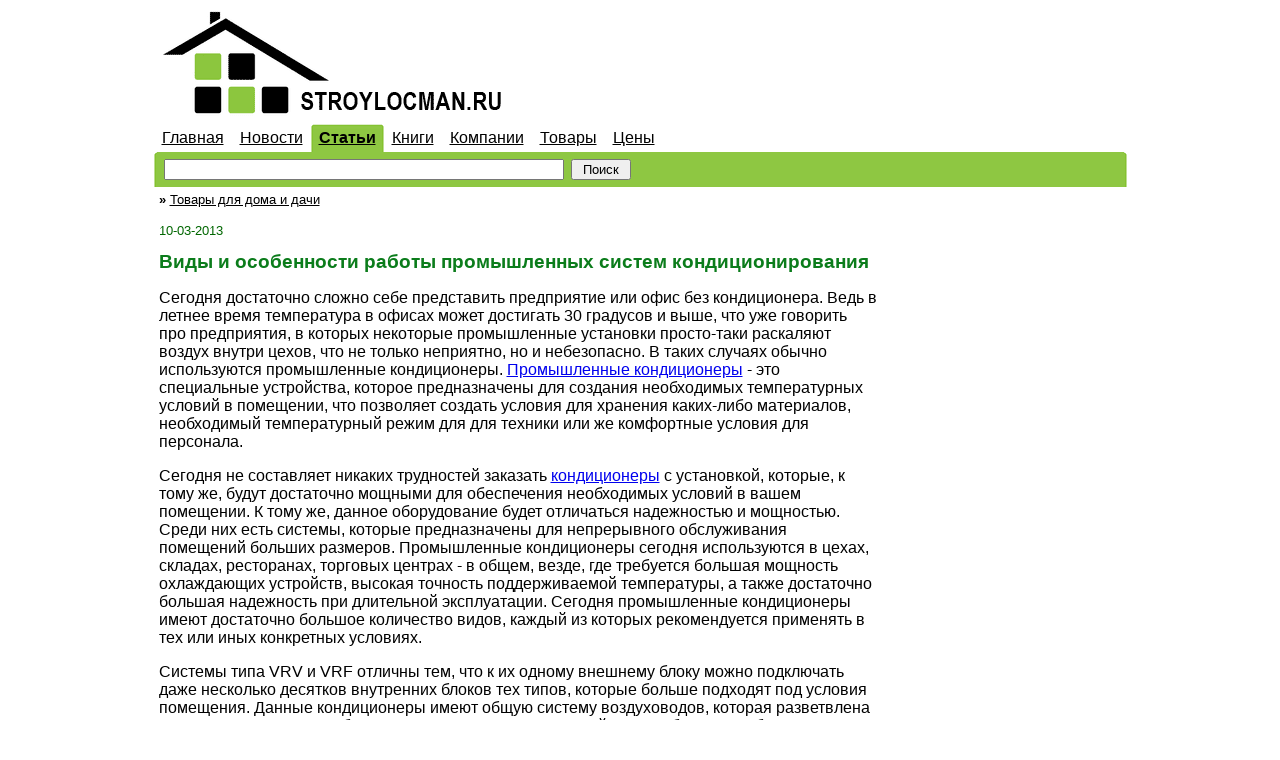

--- FILE ---
content_type: text/html; charset=utf-8
request_url: https://www.stroylocman.ru/review/article.html?di=19977
body_size: 14131
content:
<html>
<head>
<meta http-equiv="Content-Type" content="text/html; charset=UTF-8" />
<title>Виды и особенности работы промышленных систем кондиционирования</title>
<meta name="description" content="Сегодня достаточно сложно себе представить предприятие или офис без кондиционера. Ведь в летнее время температура в офисах может достигать 30 градусов и выше, что уже говорить про предприятия, в которых некоторые промышленные установки просто-таки раскаляют воздух внутри цехов, что не только" />
<meta name="keywords" content="Виды особенности работы промышленных систем кондиционирования" />
<meta http-equiv="Content-language" content="ru" />
<link rel="stylesheet" href="/css/a.css" type="text/css" />
<script data-ad-client="ca-pub-9426420834445326" async src="https://pagead2.googlesyndication.com/pagead/js/adsbygoogle.js"></script>

<script async src="https://www.googletagmanager.com/gtag/js?id=UA-43675413-1"></script>
<script>
  window.dataLayer = window.dataLayer || [];
  function gtag(){dataLayer.push(arguments);}
  gtag('js', new Date());

  gtag('config', 'UA-43675413-1');
</script>
</head>
<body>
<table width="973" cellspacing="0" cellpadding="0" border="0" align="center">
<tr>
<td><a href="/"><img src="/i/stroy.gif" alt="строительство ремонт" width="360" height="124" border="0" /></a></td>
<td width="100%">
<noindex>
<!-- Yandex.Metrika counter -->
<script type="text/javascript" >
    (function (d, w, c) {
        (w[c] = w[c] || []).push(function() {
            try {
                w.yaCounter22198648 = new Ya.Metrika({
                    id:22198648,
                    clickmap:true,
                    trackLinks:true,
                    accurateTrackBounce:true
                });
            } catch(e) { }
        });

        var n = d.getElementsByTagName("script")[0],
            s = d.createElement("script"),
            f = function () { n.parentNode.insertBefore(s, n); };
        s.type = "text/javascript";
        s.async = true;
        s.src = "https://mc.yandex.ru/metrika/watch.js";

        if (w.opera == "[object Opera]") {
            d.addEventListener("DOMContentLoaded", f, false);
        } else { f(); }
    })(document, window, "yandex_metrika_callbacks");
</script>
<noscript><div><img src="https://mc.yandex.ru/watch/22198648" style="position:absolute; left:-9999px;" alt="" /></div></noscript>
<!-- /Yandex.Metrika counter -->
</noindex>
&nbsp;
</td>
</tr>
</table>

<!--B2BCONTEXT_CONTENT_BEGIN-->

<form action="/review/search.html" method="get">
<table width="973" cellspacing="0" cellpadding="0" border="0" align="center">
<tr>
<td style="padding:5px 8px 5px 8px;white-space:nowrap"><a href="/" class="b">Главная</a></td><td style="padding:5px 8px 5px 8px;white-space:nowrap"><a href="/news/search.html" class="b">Новости</a></td><td style="background:#8ec742 url(/i/l.gif)"><img src="/0.gif" width="3" height="1" border="0" /></td>
<td style="background:#8ec742 url(/i/c.gif);padding:5px;white-space:nowrap"><b><a href="/review/search.html" class="b">Статьи</a></b></td>
<td style="background:#8ec742 url(/i/r.gif)"><img src="/0.gif" width="3" height="1" border="0" /></td><td style="padding:5px 8px 5px 8px;white-space:nowrap"><a href="/book/search.html" class="b">Книги</a></td><td style="padding:5px 8px 5px 8px;white-space:nowrap"><a href="/cat/search.html" class="b">Компании</a></td><td style="padding:5px 8px 5px 8px;white-space:nowrap"><a href="/pot/search.html" class="b">Товары</a></td><td style="padding:5px 8px 5px 8px;white-space:nowrap"><a href="/torg/shop.html" class="b">Цены</a></td><td width="100%">&nbsp;</td>
</tr></table>
<table width="973" cellspacing="0" cellpadding="0" border="0" align="center">
<tr>
<td style="background:#8ec742 url(/i/l.gif);width:3px"><img src="/0.gif" width="1" height="1" border="0" /></td><td style="background:#8ec742;padding:7px;width:400px"><input type="text" name="q" style="width: 100%" value="" size="32" maxlength="60" /></td>
<td style="background:#8ec742;padding:7px 0 7px 0"><input type="submit" value=" Поиск " /></td>
<td style="background:#8ec742 url(/i/r.gif);width:3px"><img src="/0.gif" width="1" height="1" border="0" /></td>
</tr>
</table>
</form>

<table width="973" cellspacing="0" cellpadding="0" border="0" align="center">
<tr><td>
<table border="0" cellpadding="0" cellspacing="0" width="100%">
<tr class="tr1">
<td width="100%" class="td1">
<div itemscope="" itemtype="http://schema.org/BreadcrumbList" class="pb"><b><span itemscope="" itemprop="itemListElement" itemtype="http://schema.org/ListItem"><span itemprop="name"></span><meta itemprop="position" content="1"></span></b> <b>&raquo;</b> <span itemscope="" itemprop="itemListElement" itemtype="http://schema.org/ListItem"><a href="/review/search.html?rz=13" class="b" itemprop="item"><span itemprop="name">Товары для дома и дачи</span></a><meta itemprop="position" content="3"></span></div><p><div class="pb"><span class="g">10-03-2013</span></div><h1>Виды и особенности работы промышленных систем кондиционирования</h1></div><div class="cen2"><p>
	Сегодня достаточно сложно себе представить предприятие или офис без кондиционера. Ведь в летнее время температура в офисах может достигать 30 градусов и выше, что уже говорить про предприятия, в которых некоторые промышленные установки просто-таки раскаляют воздух внутри цехов, что не только неприятно, но и небезопасно. В таких случаях обычно используются промышленные кондиционеры. <a href="http://www.spb-vent.ru/index.php?p=375&amp;category_id=267">Промышленные кондиционеры</a> - это специальные устройства, которое предназначены для создания необходимых температурных условий в помещении, что позволяет создать условия для хранения каких-либо материалов, необходимый температурный режим для для техники или же комфортные условия для персонала.</p>
<p>
	Сегодня не составляет никаких трудностей заказать <a href="http://www.spb-vent.ru/">кондиционеры</a> с установкой, которые, к тому же, будут достаточно мощными для обеспечения необходимых условий в вашем помещении. К тому же, данное оборудование будет отличаться надежностью и мощностью. Среди них есть системы, которые предназначены для непрерывного обслуживания помещений больших размеров. Промышленные кондиционеры сегодня используются в цехах, складах, ресторанах, торговых центрах - в общем, везде, где требуется большая мощность охлаждающих устройств, высокая точность поддерживаемой температуры, а также достаточно большая надежность при длительной эксплуатации. Сегодня промышленные кондиционеры имеют достаточно большое количество видов, каждый из которых рекомендуется применять в тех или иных конкретных условиях.</p>
<p>
	Системы типа VRV и VRF отличны тем, что к их одному внешнему блоку можно подключать даже несколько десятков внутренних блоков тех типов, которые больше подходят под условия помещения. Данные кондиционеры имеют общую систему воздуховодов, которая разветвлена в тех местах, где это необходимо. Также у владельца устройств подобного типа будет возможность увеличивать количество внутренних блоков даже после монтажа всей системы.</p>
<p>
	&quot;Фанкойлы&quot; и &quot;Чиллеры&quot; являются мультизональными системами кондиционирования, в основе действия которых лежат холодильные машины - чиллеры. Их основным отличием является то, что для функционирования систем подобного типа используется не привычный нам фреон, а вода либо же другой раствор. Поэтому коммуникации вам обойдутся значительно дешевле и не будут ограничены по длине (длина в этом случае зависит только от мощности насоса).<br />
	<br />
	Центральные кондиционеры - специальные агрегаты, которые смогут в течение долгого времени поддерживать необходимые параметры температуры в помещении. Кроме охлаждения, такой тип кондиционера также может обогревать, очищать и вентилировать воздух. Они могут обслуживать как одну, так и несколько комнат одновременно.</p>
<p>
	Наиболее распространенные кондиционеры с установкой - крышные кондиционеры, используются чаще всего на крупных объектах, и отличаются собственной компактностью и простотой эксплуатации. Однако знайте, что одной установки промышленного кондиционера мало - необходимо найти компетентную фирму, которая бы обслуживала вашу охлаждающую машину. Это позволит продлить ее срок эксплуатации и сэкономит ваши финансы.</p><div class="bodn"></div><p><span class="rl_news_t_sim">Рекомендуемые публикации по теме:</span><ul class="rl_news_ul1"><li class="rl_news_li1"><a href="/review/article.html?di=20120">Особенности конструкции и работы компрессорного оборудования Vortex</a></li><li class="rl_news_li1"><a href="/review/article.html?di=20436">Принцип работы артезианской скважины и особенности ее конструкции</a></li><li class="rl_news_li1"><a href="/review/article.html?di=20361">Как производится водоснабжение и водоотведение промышленных предприятий</a></li><li class="rl_news_li1"><a href="/review/article.html?di=19734">В пользу систем видеонаблюдения</a></li><li class="rl_news_li1"><a href="/review/article.html?di=19679">Систем видеонаблюдения с функцией распознавания лиц</a></li><li class="rl_news_li1"><a href="/review/article.html?di=20119">Воздухонагреватели и другие элементы вентиляционных систем</a></li><li class="rl_news_li1"><a href="/review/article.html?di=1833">Установка оросительных систем на приусадебном участке</a></li><li class="rl_news_li1"><a href="/review/article.html?di=19746">Виды септиков</a></li></ul><p></p><p></p><!--B2BCONTEXT_CONTENT_END-->
</td>
<td class="td2">

<img src="/0.gif" width="240" height="1" />
	
</td></tr>
</table>
</td></tr>
</table>

<TABLE WIDTH=100% CELLSPACING=0 CELLPADDING=0 BORDER=0><TR><TD ALIGN=CENTER>
<div style="margin-top: 5px">
<SMALL>
<A HREF="/"><FONT COLOR=gray>СтройЛоцман</FONT></A> <FONT COLOR=gray>&copy; 2004-2008</FONT> <A onClick="location.href=unescape('mai'+'lto'+':rlocman%40rlocman.com.ru?subject=Posted_from_StroyLocman.ru'); return false" href="mailto:[...]"><FONT COLOR="gray">Контакты</FONT></A>
</SMALL>
</div>


<div style="margin-top: 5px">
<noindex>
<!--LiveInternet counter--><script type="text/javascript">
document.write("<a href='//www.liveinternet.ru/click' "+
"target=_blank><img src='//counter.yadro.ru/hit?t44.1;r"+
escape(document.referrer)+((typeof(screen)=="undefined")?"":
";s"+screen.width+"*"+screen.height+"*"+(screen.colorDepth?
screen.colorDepth:screen.pixelDepth))+";u"+escape(document.URL)+
";h"+escape(document.title.substring(0,150))+";"+Math.random()+
"' alt='' title='LiveInternet' "+
"border='0' width='31' height='31'><\/a>")
</script><!--/LiveInternet-->


</noindex>
</div>

</TD>
</TR>
</TABLE>
<br />


</body>
</html>

--- FILE ---
content_type: text/html; charset=utf-8
request_url: https://www.google.com/recaptcha/api2/aframe
body_size: 267
content:
<!DOCTYPE HTML><html><head><meta http-equiv="content-type" content="text/html; charset=UTF-8"></head><body><script nonce="WLRwgCtPno2x2Fppmk_6PQ">/** Anti-fraud and anti-abuse applications only. See google.com/recaptcha */ try{var clients={'sodar':'https://pagead2.googlesyndication.com/pagead/sodar?'};window.addEventListener("message",function(a){try{if(a.source===window.parent){var b=JSON.parse(a.data);var c=clients[b['id']];if(c){var d=document.createElement('img');d.src=c+b['params']+'&rc='+(localStorage.getItem("rc::a")?sessionStorage.getItem("rc::b"):"");window.document.body.appendChild(d);sessionStorage.setItem("rc::e",parseInt(sessionStorage.getItem("rc::e")||0)+1);localStorage.setItem("rc::h",'1770010031649');}}}catch(b){}});window.parent.postMessage("_grecaptcha_ready", "*");}catch(b){}</script></body></html>

--- FILE ---
content_type: text/css
request_url: https://www.stroylocman.ru/css/a.css
body_size: 5842
content:
body{
background:#fff;
color:#000;
font:10pt arial,helvetica,sans-serif;
margin:0;
padding:0;
}
td{font-family:arial,helvetica,sans-serif}
a:hover{color:#c00}
form{margin:0px}

h1, h1 a, h1 a:link, h1 a:visited {color: #0B7C1B; font-size: 14pt}
h3,h2 {color: 0B7C1B; font-size: 12pt}
.br {
color: #CC0000;
}

div.bp_num {font-weight: bold}
span.bp_act {background-color: #FFFFFF; color: #FF6600}

.sd, a.sd, a.sd:visited, a.sd:link {color: #666666}

/* common */

/*
a, a:link {color: #993300}
a:visited {color: #CC3300}
*/
#tbm2 {
border-collapse: collapse;
border-spacing: 0px;
width: 100%;
background-color: #E1FAE3;
}
.tdm21 {
padding: 7px 3px 7px 9px;
width: 100%;
}
.tdm22 {
padding: 0px 0px 0px 0px;
}
.tdm23 {
white-space: nowrap;
padding: 0px 30px 0px 5px;
text-align: left;
}

.mens {
font-family: Arial, Helvetica;
font-size: 8pt;
color: #000000;
}
a.mens, a.mens:visited, a.mens:link {
font-family: Arial, Helvetica;
font-size: 8pt;
color: #0B7C1B;
}
a.mens:hover {
font-family: Arial, Helvetica;
font-size: 8pt;
color: #FF6600;
}

.men, .men2 {
font-family: Tahoma, Arial;
font-size: 10pt;
color: black;
}
a.men, a.men:visited, a.men:link, a.men2, a.men2:visited, a.men2:link {
font-family: Tahoma, Arial;
font-size: 10pt;
color: #0B7C1B;
}
a.men:hover, a.men2:hover {
font-family: Tahoma, Arial;
font-size: 10pt;
color: #FF6600;
}

.mr, a.mr, a.mr:visited, a.mr:link {
font-family: Arial, Helvetica;
font-size: 10pt;
color: #FF6600;
}
a.mr:hover, a.mrt:hover {
font-family: Arial, Helvetica;
font-size: 10pt;
color: #0B7C1B;
}

mrt, a.mrt, a.mrt:visited, a.mrt:link {
font-family: Arial, Helvetica;
font-size: 10pt;
color: #0B7C1B;
}
a.mrt:hover {
font-family: Arial, Helvetica;
font-size: 10pt;
color: #FF6600;
}

a.tt, a.tt:visited, a.tt:link {color: #0B7C1B}

.f {color: #FF6600}

.san_sm
{
font-family: sans-serif, Arial;
font-size:8pt;
}
a.san_sm
{
font-family: sans-serif, Arial;
font-size:8pt;
}
a.san_sm:visited
{
font-family: sans-serif, Arial;
font-size:8pt;
color: #333399;
}
a.san_sm:link
{
font-family: sans-serif, Arial;
font-size:8pt;
}
a.san_sm:hover
{
font-family: sans-serif, Arial;
font-size:8pt;
color: #CC0000;
}

.s2 {
font-family: sans-serif;
font-size: 8pt;
color: black;
}
a.s2, a.s2:visited, a.s2:link {
font-family: sans-serif;
font-size: 8pt;
color: #0B7C1B;
}
a.s2:hover {
font-family: sans-serif
font-size: 8pt;
color: #FF6600;
}

.smr {
font-family: sans-serif
font-size: 8pt;
color: #FF6600;
}

.m, a.m, a.m:visited, a.m:link {
font-family: Arial;
font-size: 10pt;
color: #FFFFCC;
text-decoration: none;
}
a.m:hover {
font-family: Arial;
font-size: 10pt;
color: #E1FAE3;
text-decoration: none;
}
/* #FFFFCC #E1FAE3 */
.n, a.n, a.n:visited, a.n:link {
font-family: Arial;
font-size: 10pt;
color: #FFFFFF;
text-decoration: none
}
a.n:hover {
font-family: Arial;
font-size: 10pt;
color: #E1FAE3;
text-decoration: none
}

.k {
color: #462DAF;
}

.oz {
border-color:black;margin-right:7px
}
.s {
color: #999999;
}
.navy {
color: navy;
font-size: 14pt;
}

.u, .forum_3 {font-size: 10pt;}
.t {margin-top: 5px;}
.up, a.up, a.up:visited, a.up:link, .adv, a.adv, a.adv:visited, a.adv:link {
font-size: 8pt;
font-family: Tahoma, Arial;
color:#666666;
}
.bg1 {
background-color: #E1FAE3;
text-align: center
}
.u1, a.u1, a.u1:visited, a.u1:link {
font-size:10pt;
color:#993300;
}
/* \common */

/* common-color */
a.b,a.b:visited,a.b:link{color:#000}
a.w,a.w:visited,a.w:link{color:#fff}
a.gy,a.gy:visited,a.gy:link{color:#ccc}
a.y,a.y:visited,a.y:link{color:#ff0}
a.b:hover,a.w:hover,a.gy:hover,a.y:hover{color:#c00}

.g {color: #006600;}
.red {color: #FF0000;}
/* \common-color */

/*  obramlenie */
.tr1 {vertical-align: top;}
.td1 {padding: 5px 5px 0px 5px;}
.td1_div {margin: 5px 0px 0px 5px;}
.td2 {
padding: 0px 5px 0px 0px;
width: 240px;
}
.td3 {padding: 5px 5px 0px 0px;}
/* \obramlenie */

.bodn {margin: 0px 0px 0px 10px}


/*  expo */
.sr {background-color: #E1FAE3}
.g_b {background-color:#E1FAE3}
.cen1 {padding: 0 5px 0 0}
ol.res li, .res {margin-top: 1em}
.bo, a.bo, a.bo:visited, a.bo:link, .forum_1 {font-weight: bold}
.forum_1 {font-size: 10pt;}
.fs2pb2 {padding-bottom:0.2em}
.pb {font-size: 10pt}
.n_mod, a.n_mod, a.n_mod:visited, a.n_mod:link {color:#006600}
/* \expo */

/* shop */
#sh_all {
font-size:10pt;
font-family:Arial;
border-collapse:collapse;
border-spacing:0px;
width:100%;
}

.smb, a.smb, a.smb:visited, a.smb:link {font-family:sans-serif, Arial; font-size:8pt; color:black}
a.smb:hover {font-family:sans-serif, Arial; font-size:8pt; color:#CC0000}

/* rl.direct */
.r5 {
margin-left: 10px;
font-size: 11pt;
}
#drg, #drv {
border: 1px solid #ffeb99;
width: 100%;
font-size: 11pt;
background-color: #fcfcee;
}
#drv {
margin-top: 0px;
/*width: 240px;float: right;*/
}
#drg td, #drv td {
padding: 5px 5px 5px 5px;
}
#drg .tov, #drv .tov {
font-size: 12pt;
}
/* rl.direct */


/* shop */
.st1 {
background: #fff;
}
.st2 {
background: #f5f5eb;
}
.st1:hover, .st2:hover 
{
background: #CCFFCC;
background-color: #CCFFCC
}
table tr.st1:hover td,
table tr.st2:hover td
{
background: #CCFFCC;
background-color: #CCFFCC
}

.p_h1 {
color: navy;
font-size: 11pt;
margin-bottom: 3px;
}
.p_td {
padding: 3px;
border: 1px solid #999;
text-align: left;
}
.p_td_s{
padding:3px;
border:1px solid #999;
text-align:left;
font-size:8pt;
}
.p_td_sc{
padding:3px;
border:1px solid #999;
text-align:center;
font-size:8pt;
}
.p_td_c {
padding: 3px;
border: 1px solid #999;
text-align: center;
}
.p_td_r {
padding: 3px;
border: 1px solid #999;
text-align: right;
}